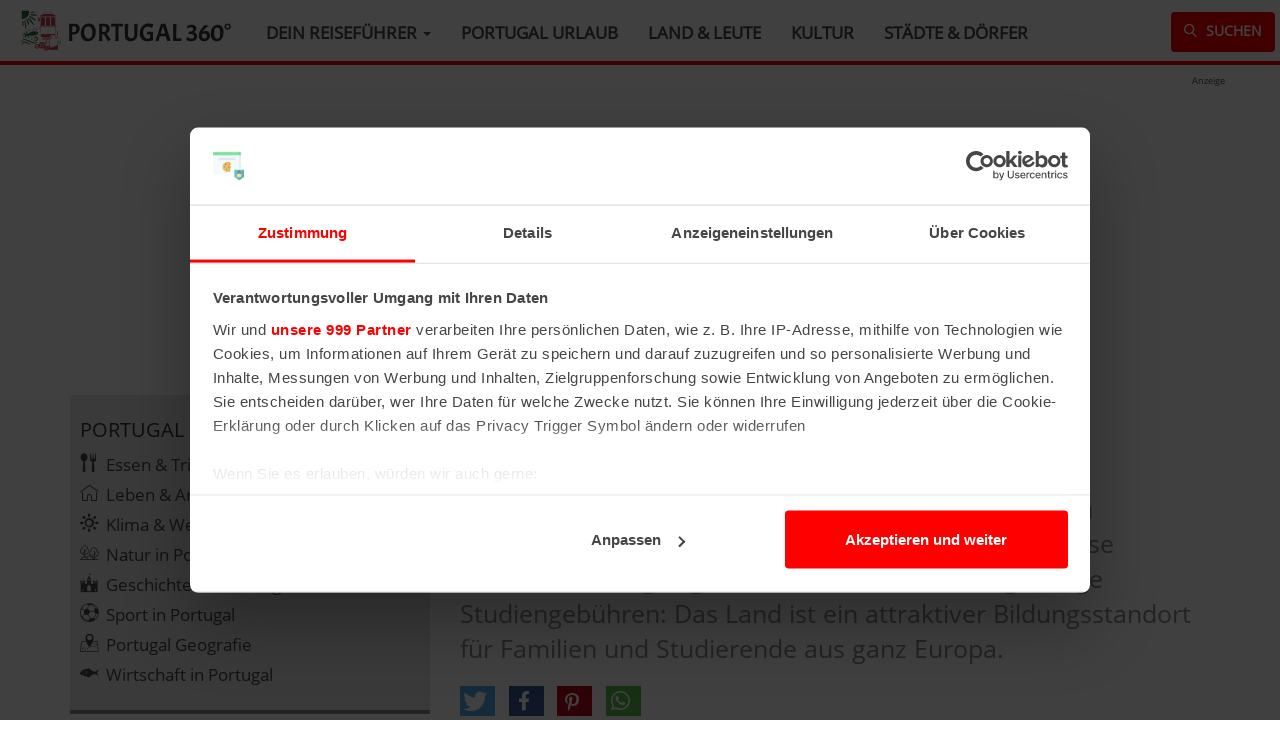

--- FILE ---
content_type: text/html; charset=UTF-8
request_url: https://www.portugal360.de/land-leute/leben-arbeiten/bildungssystem-portugal
body_size: 16549
content:
<!DOCTYPE html><html lang="de" dir="ltr" prefix="og: https://ogp.me/ns#"><head><script>!function(t,e,c,n,r){n[r]=n[r]||function(){(n[r].q=n[r].q||[]).push(arguments)};var a=t.getElementsByTagName(e)[0];t.getElementById(c)||((e=t.createElement(e)).id=c,e.onload=function(){},e.async=!0,e.src="https://cdn.trackboxx.info/p/tracker.js",a.parentNode.insertBefore(e,a))}(document,"script","trackboxx-script",window,"trackboxx"),trackboxx("set","siteId","TB-74047251"),trackboxx("trackPageview");</script><script id="Cookiebot" src="https://consent.cookiebot.com/uc.js" data-cbid="ee48693c-6824-4a3e-80ac-bd4b118df6f8" data-framework="TCFv2.2" type="text/javascript" async></script><meta charset="utf-8" /><noscript><style>form.antibot * :not(.antibot-message) { display: none !important; }</style></noscript><meta name="description" content="Portugal hat sein Bildungssystem in den letzten Jahren modernisiert und digitalisiert – mit Erfolg. Ob kostenlose Kinderbetreuung, digitale Klassenzimmer oder günstige Studiengebühren: Das Land ist ein attraktiver Bildungsstandort für Familien und Studierende aus ganz Europa." /><link rel="canonical" href="https://www.portugal360.de/land-leute/leben-arbeiten/bildungssystem-portugal" /><link rel="image_src" href="https://www.portugal360.de/sites/default/files/images/article/portugal-bildung.jpg" /><meta property="og:site_name" content="Portugal 360°" /><meta property="og:image" content="https://www.portugal360.de/sites/default/files/images/article/portugal-bildung.jpg" /><meta name="MobileOptimized" content="width" /><meta name="HandheldFriendly" content="true" /><meta name="viewport" content="width=device-width, initial-scale=1.0" /><link rel="icon" href="/themes/dw/favicon.ico" type="image/vnd.microsoft.icon" /><title>Bildungssystem in Portugal – Schule, Ausbildung, Studium</title><link rel="stylesheet" media="all" href="/sites/default/files/css/css_i7HXpl4oHRj2JPN6Y8-4LkEYDgCxjzMDItikZ6p2kWM.css?delta=0&amp;language=de&amp;theme=dw&amp;include=eJxFi1sOwjAMBC_k1mdyGucBTh3ZCaG3ByEQPzvSaDaoDh9GHZNR46V2h0ONMdrsJDvd6AlxYRYNJJuPS-qZoZNRfr-K_8K_2efZZ5DqhSN4Iasp4Zfboa0LDwa_fHDDQM7wqLwcP7s3jVP4BYX4Ovk" /><link rel="stylesheet" media="all" href="https://cdn.jsdelivr.net/npm/entreprise7pro-bootstrap@3.4.8/dist/css/bootstrap.min.css" integrity="sha256-zL9fLm9PT7/fK/vb1O9aIIAdm/+bGtxmUm/M1NPTU7Y=" crossorigin="anonymous" /><link rel="stylesheet" media="all" href="https://cdn.jsdelivr.net/npm/@unicorn-fail/drupal-bootstrap-styles@0.0.2/dist/3.1.1/7.x-3.x/drupal-bootstrap.min.css" integrity="sha512-nrwoY8z0/iCnnY9J1g189dfuRMCdI5JBwgvzKvwXC4dZ+145UNBUs+VdeG/TUuYRqlQbMlL4l8U3yT7pVss9Rg==" crossorigin="anonymous" /><link rel="stylesheet" media="all" href="https://cdn.jsdelivr.net/npm/@unicorn-fail/drupal-bootstrap-styles@0.0.2/dist/3.1.1/8.x-3.x/drupal-bootstrap.min.css" integrity="sha512-jM5OBHt8tKkl65deNLp2dhFMAwoqHBIbzSW0WiRRwJfHzGoxAFuCowGd9hYi1vU8ce5xpa5IGmZBJujm/7rVtw==" crossorigin="anonymous" /><link rel="stylesheet" media="all" href="https://cdn.jsdelivr.net/npm/@unicorn-fail/drupal-bootstrap-styles@0.0.2/dist/3.2.0/7.x-3.x/drupal-bootstrap.min.css" integrity="sha512-U2uRfTiJxR2skZ8hIFUv5y6dOBd9s8xW+YtYScDkVzHEen0kU0G9mH8F2W27r6kWdHc0EKYGY3JTT3C4pEN+/g==" crossorigin="anonymous" /><link rel="stylesheet" media="all" href="https://cdn.jsdelivr.net/npm/@unicorn-fail/drupal-bootstrap-styles@0.0.2/dist/3.2.0/8.x-3.x/drupal-bootstrap.min.css" integrity="sha512-JXQ3Lp7Oc2/VyHbK4DKvRSwk2MVBTb6tV5Zv/3d7UIJKlNEGT1yws9vwOVUkpsTY0o8zcbCLPpCBG2NrZMBJyQ==" crossorigin="anonymous" /><link rel="stylesheet" media="all" href="https://cdn.jsdelivr.net/npm/@unicorn-fail/drupal-bootstrap-styles@0.0.2/dist/3.3.1/7.x-3.x/drupal-bootstrap.min.css" integrity="sha512-ZbcpXUXjMO/AFuX8V7yWatyCWP4A4HMfXirwInFWwcxibyAu7jHhwgEA1jO4Xt/UACKU29cG5MxhF/i8SpfiWA==" crossorigin="anonymous" /><link rel="stylesheet" media="all" href="https://cdn.jsdelivr.net/npm/@unicorn-fail/drupal-bootstrap-styles@0.0.2/dist/3.3.1/8.x-3.x/drupal-bootstrap.min.css" integrity="sha512-kTMXGtKrWAdF2+qSCfCTa16wLEVDAAopNlklx4qPXPMamBQOFGHXz0HDwz1bGhstsi17f2SYVNaYVRHWYeg3RQ==" crossorigin="anonymous" /><link rel="stylesheet" media="all" href="https://cdn.jsdelivr.net/npm/@unicorn-fail/drupal-bootstrap-styles@0.0.2/dist/3.4.0/8.x-3.x/drupal-bootstrap.min.css" integrity="sha512-tGFFYdzcicBwsd5EPO92iUIytu9UkQR3tLMbORL9sfi/WswiHkA1O3ri9yHW+5dXk18Rd+pluMeDBrPKSwNCvw==" crossorigin="anonymous" /><link rel="stylesheet" media="all" href="/sites/default/files/css/css_LZq1RQlG-QrH3mhdg2m77C1SD2zQxYFb7qhCklM87eY.css?delta=9&amp;language=de&amp;theme=dw&amp;include=eJxFi1sOwjAMBC_k1mdyGucBTh3ZCaG3ByEQPzvSaDaoDh9GHZNR46V2h0ONMdrsJDvd6AlxYRYNJJuPS-qZoZNRfr-K_8K_2efZZ5DqhSN4Iasp4Zfboa0LDwa_fHDDQM7wqLwcP7s3jVP4BYX4Ovk" /><script type="application/json" data-drupal-selector="drupal-settings-json">{"path":{"baseUrl":"\/","pathPrefix":"","currentPath":"node\/662","currentPathIsAdmin":false,"isFront":false,"currentLanguage":"de"},"pluralDelimiter":"\u0003","suppressDeprecationErrors":true,"gtag":{"tagId":"","consentMode":false,"otherIds":[],"events":[],"additionalConfigInfo":[]},"ajaxPageState":{"libraries":"[base64]","theme":"dw","theme_token":null},"ajaxTrustedUrl":[],"gtm":{"tagId":null,"settings":{"data_layer":"dataLayer","include_classes":false,"allowlist_classes":"google\nnonGooglePixels\nnonGoogleScripts\nnonGoogleIframes","blocklist_classes":"customScripts\ncustomPixels","include_environment":false,"environment_id":"","environment_token":""},"tagIds":["GTM-P3J2W4F"]},"bootstrap":{"forms_has_error_value_toggle":1,"modal_animation":1,"modal_backdrop":"true","modal_focus_input":1,"modal_keyboard":1,"modal_select_text":1,"modal_show":1,"modal_size":"","popover_enabled":1,"popover_animation":1,"popover_auto_close":1,"popover_container":"body","popover_content":"","popover_delay":"0","popover_html":0,"popover_placement":"right","popover_selector":"","popover_title":"","popover_trigger":"click","tooltip_enabled":1,"tooltip_animation":1,"tooltip_container":"body","tooltip_delay":"0","tooltip_html":0,"tooltip_placement":"auto left","tooltip_selector":"","tooltip_trigger":"hover"},"field_group":{"html_element":{"mode":"default","context":"view","settings":{"classes":"tags small clearfix","id":"","element":"div","show_label":false,"label_element":"h3","attributes":"","effect":"none","speed":"fast"}}},"quicklink":{"admin_link_container_patterns":["#block-local-tasks-block a",".block-local-tasks-block a","#drupal-off-canvas a","#toolbar-administration a"],"ignore_admin_paths":true,"ignore_ajax_links":true,"ignore_file_ext":true,"total_request_limit":0,"concurrency_throttle_limit":0,"idle_wait_timeout":2000,"viewport_delay":0,"debug":false,"url_patterns_to_ignore":["user\/logout","#","\/admin","\/edit"]},"user":{"uid":0,"permissionsHash":"de5c8601460be7f28c94f7efa71f8bfe15d5c07374200b77436c4428ff1aadb9"}}</script><script src="/sites/default/files/js/js_qUljZsWLOUyl-MWdJpy_xKgAIB-E9miF8EC6GqfruEg.js?scope=header&amp;delta=0&amp;language=de&amp;theme=dw&amp;include=eJxtjl0OgkAMhC-02CNtCumulcKUpRq9vSYiUcPL_HzzMj0QazR26j8pe5Oss0baETkcN2lfJAAL9VSBapKDK9WX_PcTX_j-C6e0XHUYTeeR9nTE3ieOBoc9ipql9cxNS6HNuwGTm4Q8ARweVT0"></script><script src="/modules/google_tag/js/gtag.js?t7xvem"></script><script src="/modules/google_tag/js/gtm.js?t7xvem"></script><script type="text/plain" data-cookieconsent="marketing" data-ad-client="ca-pub-9248846634920362" async src="https://pagead2.googlesyndication.com/pagead/js/adsbygoogle.js"></script></head><body class="path-node page-node-type-article navbar-is-fixed-top has-glyphicons"> <a href="#main-content" class="visually-hidden focusable skip-link"> Direkt zum Inhalt </a><div class="container-full"> <noscript><iframe src="https://www.googletagmanager.com/ns.html?id=GTM-P3J2W4F"
height="0" width="0" style="display:none;visibility:hidden"></iframe></noscript><div class="dialog-off-canvas-main-canvas" data-off-canvas-main-canvas> <header class="navbar navbar-default navbar-fixed-top" id="navbar" role="banner"><div class="navbar-header"> <button type="button" class="navbar-toggle" data-toggle="collapse" data-target="#navbar-collapse"> <span class="icon-bar"></span> <span class="icon-bar"></span> <span class="icon-bar"></span> <span class="sr-only">Menü</span> </button><div class="region region-navigation"> <a class="logo navbar-btn pull-left" href="/" title="Startseite" rel="home"> <img src="/themes/dw/logo.svg" alt="Startseite" /> </a> <a class="name navbar-brand" href="/" title="Startseite" rel="home">Portugal 360°</a></div></div><div id="navbar-collapse" class="navbar-collapse collapse"><div class="region region-navigation-collapsible"> <nav role="navigation" aria-labelledby="block-dw-main-menu-menu" id="block-dw-main-menu"><h2 class="visually-hidden" id="block-dw-main-menu-menu">Hauptnavigation</h2><ul class="menu menu--main nav navbar-nav"><li class="expanded dropdown first"> <a href="/" title="Dein Reiseführer für Portugal" class="dropdown-toggle" data-toggle="dropdown" data-drupal-link-system-path="&lt;front&gt;">Dein Reiseführer <span class="caret"></span></a><ul class="dropdown-menu"><li class="first"> <a href="/urlaub-reisen/sehenswuerdigkeiten" title="Sehenswürdigkeiten in Portugal" data-drupal-link-system-path="taxonomy/term/10">Portugal Sehenswürdigkeiten</a></li><li> <a href="/urlaub-reisen/straende" title="Strände in Portugal" data-drupal-link-system-path="taxonomy/term/25">Portugal Strände</a></li><li> <a href="/events" title="Events &amp; Veranstaltungen in Portugal" data-drupal-link-system-path="taxonomy/term/262">Portugal Events 2026</a></li><li> <a href="/hotels" title="Die besten Hotels in Portugal" data-drupal-link-system-path="taxonomy/term/242">Portugal Hotels</a></li><li> <a href="/urlaub-reisen/ausfluege-aktivitaeten" title="Portugal Ausflüge &amp; Aktivitäten" data-drupal-link-system-path="taxonomy/term/237">Portugal Ausflüge &amp; Aktivitäten</a></li><li> <a href="/ferienhaus" title="Ferienhäuser in Portugal" data-drupal-link-system-path="node/583">Portugal Ferienhäuser</a></li><li> <a href="/fluege" title="Portugal Flüge – alle Verbindungen im Überblick" data-drupal-link-system-path="node/119">Portugal Flüge</a></li><li> <a href="/urlaub-reisen/reiseziele" title="Reiseziele in Portugal" data-drupal-link-system-path="taxonomy/term/19">Portugal Reiseziele</a></li><li class="last"> <a href="/karte" title="Portugal Karte" data-drupal-link-system-path="taxonomy/term/267">Portugal Karte</a></li></ul></li><li> <a href="/urlaub-reisen" title="Portugal Urlaub" data-drupal-link-system-path="taxonomy/term/7">Portugal Urlaub</a></li><li> <a href="/land-leute" title="Land &amp; Leute" data-drupal-link-system-path="taxonomy/term/8">Land &amp; Leute</a></li><li> <a href="/kultur" title="Kultur" data-drupal-link-system-path="taxonomy/term/9">Kultur</a></li><li class="last"> <a href="/staedte-doerfer" title="Städte &amp; Dörfer in Portugal" data-drupal-link-system-path="taxonomy/term/268">Städte &amp; Dörfer</a></li></ul> </nav><div id="block-sucheicon"> <a href="/suche" class="btn btn-search"><span class="icon icon-search"></span> Suchen</a></div></div></div> </header><div class="topbar" role="heading"><div class="region region-header"><div id="block-adsenseleaderboard" class="container ad_lb"><div class="adinfo">Anzeige</div><script type="text/plain" data-cookieconsent="marketing" async src="//pagead2.googlesyndication.com/pagead/js/adsbygoogle.js"></script><ins class="adsbygoogle" style="display:block" data-ad-client="ca-pub-9248846634920362" data-ad-slot="9200415441" data-ad-format="auto"></ins><script type="text/plain" data-cookieconsent="marketing">
(adsbygoogle = window.adsbygoogle || []).push({});
</script></div></div></div><div role="main" class="main-container container js-quickedit-main-content"><div class="row mt"> <section class="col-sm-12"><div class="highlighted"><div class="region region-highlighted"><div data-drupal-messages-fallback class="hidden"></div></div></div> <a id="main-content"></a><div class="region region-content"><div class="row node node--type-article node--view-mode-full"><div id="content-right" class="col-sm-12 col-md-8"><div class="small breadcrumb"><ul><li><a href="https://www.portugal360.de" title="Portugal 360° Startseite">Startseite</a></li> ›<li> <a href="/land-leute" hreflang="de">Land &amp; Leute</a></li> ›<li> <a href="/land-leute/leben-arbeiten" hreflang="de">Leben &amp; Arbeiten</a></li> ›<li> Bildungssystem in Portugal</li></ul></div><h1> Bildungssystem in Portugal</h1><div class="intro"> Portugal hat sein Bildungssystem in den letzten Jahren modernisiert und digitalisiert – mit Erfolg. Ob kostenlose Kinderbetreuung, digitale Klassenzimmer oder günstige Studiengebühren: Das Land ist ein attraktiver Bildungsstandort für Familien und Studierende aus ganz Europa.</div><div class="shariff" data-url="https://www.portugal360.de/land-leute/leben-arbeiten/bildungssystem-portugal" data-title="Bildungssystem in Portugal – Schule, Ausbildung, Studium" data-services="[&quot;twitter&quot;,&quot;facebook&quot;,&quot;pinterest&quot;,&quot;whatsapp&quot;]" data-theme="colored" data-css="complete" data-orientation="horizontal" data-twitter-via="portugal360grad" data-mail-url="mailto:" data-button-style="icon" data-lang="de"></div> <img loading="eager" src="/sites/default/files/styles/node/public/images/article/portugal-bildung.jpg?itok=Xk5AOZFd" width="720" height="540" alt="Portugal Bildung" title="Bildungsystem in Portugal" class="img-responsive" /><div class="img_info small grey"> Informationen zu Schule, Ausbildung und Studium in Portugal
( Jacob Lund / Shutterstock.com
)</div><h2>Das System der Schulbildung in Portugal</h2><p>Seit 2009 sind in Portugal zwölf Jahre Schule Pflicht. Die grundlegende Struktur ist unverändert geblieben: Die Grundbildung »Ensino Básico« ab dem 6. Lebensjahr endet am 18. Geburtstag, nach:</p><ul><li>einer vierjährigen Grundschulzeit, dem »Primeiro Cíclo« (1. Zyklus)</li><li>der fünf Jahre dauernden Oberschule, aufgeteilt in den »Segundo Cíclo« (2. Zyklus) der 5. bis 6. Klasse und den »Terceiro Cíclo« (3. Zyklus) von der 7. bis 9. Klasse</li><li>der Sekundarstufe von der 10. bis zur 12. Schulklasse oder einem Berufsschulbesuch</li></ul><p>Die Abiturstufe schließt mit dem »Diploma do Ensino Secundário« ab. Ergänzende Technikkurse (»Cursos de Especialização«) laufen nach weiteren 1.200 bis 1.560 Stunden auf den Erwerb des »Diploma de Especialização Tecnológica« hinaus.</p><div class="well"><p>Das folgende Interview mit der Portugiesin Susana Alves Carvalho über ihre persönlichen Erfahrungen mit dem Bildungssystem haben wir auf Englisch geführt und wegen der Authentizität so belassen:</p><h4>Unser Portugal 360°-Interview: Als Schülerin die Nelkenrevolution erlebt</h4><p><strong>Susana, thank you that we could win you for this interview. What was your most beautiful experience in the school?</strong></p><p>A beautiful experience: I don’t remember.</p><p>I only have crazy ones. I was in a special English school, with English lessons from the 2th class on. I hated the school I went to because my parents wanted me to go there. One time per year there were Portuguese-English competitions about all levels.</p><p>It was a crazy situation when I attend the high school in 1974 (when the revolution was – Anmerkung der Redaktion). Before, it wasn’t allowed for us to use make-up. And we had to wear uniforms.</p><p>After it, we could do everything. Often, there was a faked bomb warning in my school. In these cases, we went to the beach. Some of the students exploited the situation and changed the class to the next higher level. They attended the minimum of courses to pass the class.</p><p>I left the high school before the end in order to realize professional studies.</p><p><strong>So, you didn’t went to the university?</strong></p><p>Yes, I didn’t. I chose I professional institute where I began to study tourism.</p><p><strong>You are a real estate agent. Did your school time and your professional education help you to become a good real estate agent?</strong></p><p>Yes, I got the English background that only a few people had at that time. And additionally, social contacts and a global view on the things. I began to learn to see with the eyes of the tourists. English become my first foreign language, and later I also learnt French.</p><p><strong>Did your parents allow you to choose between the different schools and courses? And could you choose between a professional training and the university?</strong></p><p>Until the age of ten, my parents decided. After I was ten years old, it was me who made the decisions. I wanted to attend the state high school and later realize this tourism thing. The professional training in tourism was something totally new. It was on the Institute of New Professions in Lisbon. Nowadays, the professional institute where I studied has become a university.</p><p><strong>Do you have any critics about your personal school education and professional education, I mean: Did you miss any course offers or professional consultation?</strong></p><p>No.</p><p><strong>New apprenticeship courses were introduced in the 80’s. Which reputation do the new courses have for you?</strong></p><p>The young people are no longer counted as unemployed while doing these courses. So, the official statistics look more positive (than they really are – Anmerkung der Redaktion).</p><p><strong>Was self-taught learning important for you to become a real estate agent?</strong></p><p>Most of the things I learnt from my own, for example the financial part.</p><p><strong>What would you do today in a different way concerning your education?</strong></p><p>Basically nothing.</p><p>What helped me a lot was that I was a prototype as a preschooler in the age from three until four. I went to a kindergarten for deaf and blind children and learnt to communicate with them.</p><p><strong>If a young person today will become a real estate agent: What education would you advise him?</strong></p><p>You can come from so many different directions. I wouldn’t propose something special.</p><p><strong>Kontakt:</strong></p><p>Bachelor-Studium Tourismus an der Universidade Europeia in Lissabon (drei Jahre, Vollzeit). Ansprechpartnerin: Dr. Áurea Rodrigues, aurea.rodrigues@universidadeeuropeia.pt</p></div><h2>Aktuelle Erfolge im portugiesischen Bildungssystem</h2><p>Portugal hat beeindruckende Fortschritte gemacht: Mit einer fast 97-prozentigen Alphabetisierungsrate und einem Platz in den Top30 weltweit in der Bildungsqualität zeigt das Land, dass die Reformen greifen.</p><p>Die Hochschullandschaft boomt regelrecht – 446.028 Studierende waren 2022/2023 eingeschrieben, ein Rekordwert! Bei den 25- bis 34-Jährigen haben inzwischen 44 Prozent (2021) einen Hochschulabschluss&nbsp;– ein gewaltiger Sprung von den 33 Prozent aus dem Jahr 2015.</p><h3>Erfolgreiche Bekämpfung des Schulabbruchs</h3><p>Besonders erfreulich: Portugal hat einen der niedrigsten Schulabbruchsätze in der EU erreicht. Mit nur 6 Prozent (2022) lag das Land auf dem 8. Platz innerhalb der Europäischen Union.</p><p>Zwar gab es 2023 einen leichten Anstieg auf 8 Prozent, dennoch ist das ein enormer Erfolg verglichen mit den 39 Prozent von 2006. Die Geschlechterunterschiede haben sich dabei deutlich verringert.</p><h3>Digitale Revolution in den Schulen</h3><p>Ein Schwerpunkt der aktuellen Bildungspolitik liegt auf der Digitalisierung. 15 Millionen Euro fließen 2025/2026 allein in die Internetanbindung der Schulen.</p><p>Jeder Schüler in öffentlichen Schulen soll ein digitales Gerät erhalten, und digitale Kompetenzen sind in alle Fächer integriert worden. Das ist besonders wichtig für dich als Expat-Familie, denn deine Kinder werden hier optimal auf die digitale Zukunft vorbereitet.</p><h3>Kostenlose Kinderbetreuung – ein Gamechanger für Familien</h3><p>Seit 2021 gibt es kostenlose Kinderbetreuung für alle Kinder, die nach dem 1. September 2021 geboren wurden. Das Programm »Creche Feliz« hat seit 2022 die Anzahl der Betreuungsplätze deutlich erhöht.</p><p>Für Familien mit kleinen Kindern bedeutet das: weniger finanzielle Belastung und bessere Vereinbarkeit von Familie und Beruf.</p><h3>Inklusive Bildung auf dem Vormarsch</h3><p>Portugal setzt verstärkt auf inklusive Bildung. Seit 2022 wurden umfassende Reformen eingeführt, die allen Kindern – unabhängig von ihren individuellen Bedürfnissen – gleichberechtigte Bildungschancen ermöglichen sollen.</p><p>Auch für Portugiesisch als Fremdsprache gibt es seit Februar 2025 <a href="https://eurydice.eacea.ec.europa.eu/eurypedia/portugal/national-reforms-school-education" target="_blank" rel="noopener">neue Regelungen</a>, die besonders für internationale Familien interessant sind.</p><h2>Der Ausbildungsmarkt in Portugal</h2><p>Die Berufsausbildung in Portugal war nach ihrer Abschaffung mit der <a href="/land-leute/geschichte/nelkenrevolution" data-entity-type="node" data-entity-uuid="217b8966-eed3-4e1b-9dbb-a76683b72a8e" data-entity-substitution="canonical" title="Die Nelkenrevolution und ihre Spuren im heutigen Portugal">Nelkenrevolution</a> 1974 in den 1980ern wieder eingeführt worden, unter der Maßgabe, dass sie für alle Bevölkerungsschichten, nicht nur für die Arbeiter, attraktiv sein sollte.</p><p><strong>Seit 1991 bietet das System folgende Optionen:</strong></p><ul><li>eine dreijährige Lehrlingsausbildung (»Cursos de Aprendizagem«), organisiert vom Arbeitsministerium und in Verbindung mit einer Firma, über 2.800 bis 3.700 Stunden laufend</li></ul><p>oder eine Berufsvorbereitung im Rahmen der Allgemeinbildung. Dafür zeichnet das Bildungsministerium verantwortlich. Ein Berufsschüler geht auf eine weiterführende Schule oder eine Sekundarschule und wählt zwischen:</p><ul><li>dreijährigen Technologie-Kursen (»Cursos Tecnológicos«) oder</li><li>über drei Jahre laufenden künstlerisch ausgerichteten Kursen (»Cursos Artísticos Especializados«) oder</li><li>Bildungskursen mit Fokus auf das Berufsleben (»Cursos Profissionais«), über drei Jahre beziehungsweise 3.100 Stunden</li></ul><p>Auf allen vier Wegen durchläuft der Jugendliche miteinander abwechselnde Theorie- und Praxisblöcke. Eine Ausbildungsvergütung erhält er nicht. Im Ziel erwartet ihn ein Doppelabschluss über die Ausbildung und die Sekundarstufe: »Certificado de Qualificação Profissional de Nível 3» und »Diploma do Ensino Secundário«. Potenzielle Studienanfänger machen so bereits Berufserfahrungen, während Gleichaltrige ähnliche Erlebnisse erst in Studienpraktika erwerben.</p><p>270 verschiedene Berufsausbildungen sind in dem 2007 fixierten Nationalen Qualifikationskatalog bei der ANQEP beschrieben: der Nationalen Agentur für Qualifikationen und berufliche Bildung (Agência Nacional para a Qualificação e o Ensino Profissional). Großunternehmen sind nur für einen relativ kleinen Teil der Ausbildungsplätze verantwortlich.</p><p>Das flexible Bildungssystem zielt auf eine soziale und kulturelle Durchlässigkeit seiner Angebote ab. Doch in Portugal haben es Angehörige sogenannter bildungsferner Schichten, ähnlich wie in Deutschland, schwerer, einen Ausbildungsplatz oder eine Uni-Zulassung zu bekommen, als Kinder der Mittel- oder Oberschicht.</p><p>Die Deutsch-Portugiesische Industrie- und Handelskammer (DPIHK) bietet über ihre Berufsschule Centro DUAL zweieinhalbjährige Ausbildungen für deutsche Abiturienten wie die zur Hotelfachkraft und zum Koch DUAL an. Das Plus dieser dualen Ausbildungen sind ihre große Bandbreite und starke Praxisnähe. Die Nachfrage an deutschen Absolventen im Hotelfach ist an der <a href="/algarve" data-entity-type="taxonomy_term" data-entity-uuid="73168864-21a5-4486-9f87-ffc74a741a96" data-entity-substitution="canonical" title="Algarve">Algarve</a> und auf <a href="/madeira" data-entity-type="taxonomy_term" data-entity-uuid="3320d6fe-6694-4ede-888e-2f8dd578e061" data-entity-substitution="canonical" title="Madeira">Madeira</a> inzwischen größer als ihr Angebot – wegen ihres flexiblen und zuverlässigen Auftretens und ihrer Sprachgewandtheit. Die Teilnehmer profitieren von der Anerkennung ihrer Abschlüsse in Deutschland und können sich in Richtung Hotelfachschule oder Studium weiterentwickeln.</p><p><strong>Kontakte:</strong></p><p>Centro DUAL Lisboa, Av. Inf. D. Henrique Lote 320, Entreposto 2, Piso 2, Fração 2, 1800-220 Lisboa, duallisboa@dual.pt<br>Europäisches Berufsberatungszentrum für Portugal, Kurt-Schumacher-Allee 16, 20097 Hamburg, hamburg.europaservice@arbeitsamt.de</p><h3>Die Situation der portugiesischen Berufsschulabsolventen</h3><p>Die Wirtschaft Portugals ist im EU-Vergleich klein, mit einem vergleichsweise geringen Exportbereich. Zudem stellen den sehr hohen Anteil von 95 Prozent der Unternehmen Mikrounternehmen mit null bis neun Mitarbeitern dar.</p><p>Für das Gros der Inhaber mit ihrem eigenen geringen Bildungsgrad kann es eine große Hürde darstellen, jemanden mit einer viel höheren formellen Qualifizierung einzustellen.</p><p><strong>Die Realität nach der Ausbildung bleibt herausfordernd:</strong> Erst nach durchschnittlich vier Jahren gibt es den ersten unbefristeten Vertrag, nur zehn Prozent werden vom Ausbildungsbetrieb übernommen. Positive Signale kommen aber aus der IT-Branche und der exportorientierten Metallindustrie.</p><h2>In Portugal zum Studium – ein Überblick</h2><p>Portugal erlebt einen echten Bildungsboom! Die Zahlen sprechen für sich: 446.028 Studierende waren im Studienjahr 2022/2023 an portugiesischen Hochschulen eingeschrieben – ein absoluter Rekordwert.</p><p>Bei den 25- bis 34-Jährigen verfügten 2021 bereits 44 Prozent über einen Hochschulabschluss – im Vergleich zu nur 33 Prozent im Jahr 2015. Das zeigt: Das Land investiert massiv in Bildung, und die junge Generation nutzt diese Chance.</p><p>Besonders beeindruckend ist die Geschlechterverteilung bei den Hochschulabschlüssen: Portugiesische Frauen sind hier echte Überfliegerinnen – sie erreichen deutlich höhere Akademikerquoten als ihre männlichen Altersgenossen. Diese Entwicklung spiegelt sich auch in der steigenden Attraktivität portugiesischer Hochschulen für internationale Studierende wider.</p><h3>Die Hochschullandschaft: vielfältig und praxisnah</h3><p>Portugal bietet eine überschaubare, aber qualitativ hochwertige Hochschullandschaft. 14 staatliche und 15 private Universitäten übernehmen die wissenschaftlichen Kernkompetenzen – ähnlich wie in Deutschland.</p><p>Hinzu kommen die eher praxisorientierten Fachhochschulen (Institutos Politécnicos). Eine Besonderheit ist die 1988 gegründete <a href="https://portal.uab.pt/" target="_blank" rel="noopener">Universidade Aberta in Lissabon</a> – Portugals Fernuniversität mit dem bildhaften Namen.</p><h3>Studienaufbau nach dem Bologna-System</h3><p>Das portugiesische Hochschulsystem basiert auf der Bologna-Erklärung von 1999. Die »Licenciatura«-Abschlüsse entsprechen dem Bachelor und dauern in der Regel drei Jahre (z. B. in Journalismus oder Kommunikation) oder vier Jahre (z. B. in Rechtswissenschaften). Der Master (»Mestre«) dauert standardmäßig ein bis zwei Jahre.</p><p>Praktisch ist der »Mestrado Integrado« – ein integrierter Masterstudiengang, der den Bachelor bereits beinhaltet und nach sechs Jahren Regelstudienzeit abschließt. Besonders geeignet ist dieses Modell für Fächer wie Medizin oder Ingenieurwissenschaften.</p><h3>Studienalltag: entspannt südeuropäisch</h3><p>Das Studienjahr beginnt am 1. Oktober und endet am 30. Juni – perfekt für alle, die den portugiesischen Sommer in vollen Zügen genießen möchten.</p><p>Je nach Hochschule gibt es entweder eine Semesterstruktur mit 15 bis 16 Wochen oder ein klassisches Studienjahr. Mit 25 bis 32 Semesterwochenstunden ist die Arbeitsbelastung durchaus mit deutschen Standards vergleichbar – aber das südeuropäische Lebensgefühl macht vieles entspannter.</p><h3>Studiengebühren: deutlich günstiger als gedacht</h3><p>Die gute Nachricht vorweg: Als EU-Bürger zahlst du maximal 697 Euro pro Jahr für Bachelor- und integrierte Masterstudiengänge an staatlichen Universitäten. Das ist ein Bruchteil dessen, was private Hochschulen in anderen Ländern verlangen!</p><p>Master-Programme starten bei mindestens 697 Euro, können aber je nach Universität und Fach höher liegen.</p><p><strong>Wichtige Neuerung seit März 2025:</strong> Hast du eine Aufenthaltserlaubnis über zwei Jahre, zahlst du die nationalen Studiengebühren statt der internationalen Sätze. Aber das gilt nicht für alle Hochschulen, da es keine landesweite Reglung ist.</p><p>Für Nicht-EU-Studierende liegen die Gebühren bei 3.500–6.000 Euro pro Jahr&nbsp;– immer noch konkurrenzfähig im internationalen Vergleich. Promotionsstudiengänge kosten zwischen 2.500 und 8.500 Euro jährlich.</p><h3>Zulassung für internationale Studierende: machbar mit Vorbereitung</h3><p>Für den Bachelor läuft alles über das »Concurso nacional«-Verfahren beim Bildungsministerium. Du brauchst:</p><ul><li>Dein Abitur in beglaubigter Übersetzung, anerkannt vom portugiesischen Bildungsministerium</li><li>Eine bestandene Aufnahmeprüfung (Prova de Aferição) inklusive Portugiesisch-Test</li><li>Eventuelle fachspezifische Nachweise (Provas específicas) je nach Studiengang</li></ul><p>Für Master und Promotion ist es einfacher: Dank Bologna-Abkommen werden EU-Studienabschlüsse anerkannt. Du bewirbst dich direkt bei deiner Wunsch-Hochschule&nbsp;– am besten schon im Februar oder März für das folgende Studienjahr.</p><p>Die Universitäten prüfen deine Abschlüsse selbst und informieren dich über zusätzliche Sprachanforderungen.</p><p><strong>Tipp:</strong> Checke die spezifischen Anforderungen und Deadlines direkt auf der Website deines Wunsch-Studiengangs. Jede Uni hat ihre eigenen Fristen und Besonderheiten.</p><h3>Was studieren? Aktuelle Empfehlungen</h3><h4>Bachelor in Computer Science am Miguel Torga Institute of Higher Education (ISMT) in Coimbra</h4><p>Das sechssemestrige Studium in Portugiesisch bereitet dich optimal auf die digitale Zukunft vor. Du lernst Programmierung, Algorithmen, Systemdesign und Datenstrukturen – alles mit modernster Technologie und praxisnahen Projekten. Das ISMT ist eine der ältesten privaten Hochschulen Portugals mit über 80 Jahren Erfahrung.</p><p><a href="/coimbra" data-entity-type="taxonomy_term" data-entity-uuid="834f4989-7274-46da-9d1c-b06a53d4919e" data-entity-substitution="canonical" title="Coimbra">Coimbra</a> mit 25.000 Studierenden bei 106.000 Einwohnern bietet den perfekten Rahmen&nbsp;– eine echte Studentenstadt mit der ältesten Universität Portugals (1290) und der berühmten barocken <a href="/urlaub-reisen/sehenswuerdigkeiten/bibliothek-joanina-coimbra" data-entity-type="node" data-entity-uuid="f99161de-da21-4769-9232-6c2d6c76bbb6" data-entity-substitution="canonical" title="Bibliothek Joanina in Coimbra">Biblioteca Joanina</a>.</p><p><strong>Mehr Infos:</strong> <a href="https://www.educations.com/institutions/miguel-torga-institute-of-higher-education-(ismt)/bachelor-in-computer-sciences" target="_blank" rel="noopener">ISMT Coimbra Computer Science</a> | <a href="https://www.ismt.pt/en">ISMT Website</a></p><h4>Master in Translation am Instituto Politécnico de Bragança (IPB)</h4><p>Dieser zweijährige Master ist etwas Besonderes: Er wird komplett auf Englisch unterrichtet und richtet sich gezielt an internationale Studierende.</p><p>Du wirst Übersetzer für Portugiesisch, Englisch und eine weitere Sprache (Französisch oder Spanisch). Das IPB gehört zum European Network for Universities of Applied Sciences und hat einen exzellenten Ruf in der angewandten Forschung.</p><p>Bragança mit 35.000 Einwohnern ist ideal, wenn du dich voll aufs Studium konzentrieren möchtest – und das wunderschöne <a href="/land-leute/natur/douro-tal" data-entity-type="node" data-entity-uuid="fd5dacae-165f-4650-882c-c652ce6994f9" data-entity-substitution="canonical" title="Douro-Tal">Douro-Tal</a> ist nur anderthalb Autostunden entfernt. 30 Prozent der IPB-Studierenden sind internationale Studierende aus aller Welt.</p><p><strong>Voraussetzungen:</strong> Bachelor-Abschluss, Englisch mindestens C1-Level, Portugiesisch mindestens B2-Level</p><p><strong>Mehr Infos:</strong> <a href="https://portalold.ipb.pt/index.php/en/guiaects/degree-programmes/master-programmes-mestre-degree/course?cod_escola=3042&amp;cod_curso=5028" target="_blank" rel="noopener">IPB Master Translation</a> | <a href="https://www.mastersportal.com/universities/1834/polytechnic-institute-of-bragana.html" target="_blank" rel="noopener">IPB International Programs</a></p><h4>PhD-Studium in Tropical Knowledge and Management an der Nova School of Business &amp; Economics in Lissabon</h4><p>Nova SBE ist Portugals Top-Business-School, Platz&nbsp;30 der besten europäischen Business Schools laut Financial Times. Das vierjährige PhD-Programm »Tropical Knowledge and Management« kombiniert Management und Umwelt- und Naturwissenschaften für angehende Experten in der Entwicklungszusammenarbeit.</p><p>Der moderne Campus in Carcavelos liegt direkt am Meer – nur 30 Minuten von <a href="/lissabon" data-entity-type="taxonomy_term" data-entity-uuid="07c14213-e52b-4efb-8ce7-17e627107c66" data-entity-substitution="canonical" title="Lissabon">Lissabon</a> entfernt. Mit 290 Sonnentagen im Jahr und Surfmöglichkeiten direkt vor der Haustür ist das Studienumfeld einzigartig. Die Programme sind vollständig finanziert und bieten sogar Austauschprogramme mit Harvard.</p><p><strong>Besonderheit:</strong> Alle PhD-Programme sind vollständig finanziert, sodass du dich ganz auf deine Forschung konzentrieren kannst.</p><p><strong>Mehr Infos:</strong> <a href="https://www2.novasbe.unl.pt/en/programs/phds" target="_blank" rel="noopener">Nova SBE PhD Programs</a> | <a href="https://www.novasbe.unl.pt/en/" target="_blank" rel="noopener">Nova SBE Website</a></p><h4>Fazit: Portugal als Bildungsstandort der Zukunft</h4><p>Portugal hat sich zu einem attraktiven Bildungsstandort entwickelt. Die Kombination aus vergleichsweise niedrigen Lebenshaltungskosten (außer in Lissabon), hoher Bildungsqualität und innovativen digitalen Ansätzen macht das Land besonders für internationale Familien interessant.</p><p>Die Zeiten, in denen viele Portugiesen nach einem frühen Schulabschluss direkt ins Berufsleben starteten, sind vorbei. Heute treffen gut ausgebildete junge Menschen auf vielfältige Möglichkeiten – und das trägt Früchte.</p><p>Wenn du also überlegst, mit deiner Familie nach Portugal zu ziehen oder hier zu studieren, erwartet dich ein modernes, digitales und inklusives Bildungssystem, das sich kontinuierlich weiterentwickelt und international wettbewerbsfähig ist.</p><div class="tags small clearfix"> <span class="icon-price-tags"></span> <a href="/land-leute" hreflang="de">Land &amp; Leute</a> <a href="/land-leute/leben-arbeiten" hreflang="de">Leben &amp; Arbeiten</a></div><div class="ad_in"><div class="adinfo">Anzeige</div><script type="text/plain" data-cookieconsent="marketing" async src="//pagead2.googlesyndication.com/pagead/js/adsbygoogle.js"></script><ins class="adsbygoogle" style="display:block" data-ad-client="ca-pub-9248846634920362" data-ad-slot="1198682241" data-ad-format="rectangle"></ins><script type="text/plain" data-cookieconsent="marketing">
(adsbygoogle = window.adsbygoogle || []).push({});
</script></div><div class="views-element-container form-group"><div class="related view view-nodes view-id-nodes view-display-id-block_9 js-view-dom-id-522f6a29ab81451c695f9e34e1df3aa1c3c5d7622b8fe53cc61bb8e888f99c99"><div class="view-header"> <strong>PASSENDE ARTIKEL ZU DIESEM THEMA</strong></div><div class="view-content"><div class="item-list"><ul><li> <a href="/land-leute/leben-arbeiten/auswandern" hreflang="de"><img loading="lazy" src="/sites/default/files/styles/mini/public/images/article/auswandern-portugal.jpg?itok=X1rziDPH" width="60" height="40" alt="Auswandern Portugal" title="Auswandern nach Portugal" class="img-responsive" /></a><a href="/land-leute/leben-arbeiten/auswandern" hreflang="de">Auswandern nach Portugal</a></li><li> <a href="/land-leute/wirtschaft/einkommen-gehaelter-portugal" hreflang="de"><img loading="lazy" src="/sites/default/files/styles/mini/public/images/article/portugal-einkommen-gehaelter.jpg?itok=Po7YVfxT" width="60" height="40" alt="Einkommen Gehälter Portugal" title="Einkommen und Gehälter in Portugal" class="img-responsive" /></a><a href="/land-leute/wirtschaft/einkommen-gehaelter-portugal" hreflang="de">Einkommen und Gehälter in Portugal</a></li><li> <a href="/land-leute/leben-arbeiten/gesundheitssystem" hreflang="de"><img loading="lazy" src="/sites/default/files/styles/mini/public/images/article/portugal-gesundheitssystem.jpg?itok=s_Z2v3lr" width="60" height="40" alt="Portugal Gesundheitssystem" title="Gesundheitssystem in Portugal" class="img-responsive" /></a><a href="/land-leute/leben-arbeiten/gesundheitssystem" hreflang="de">Gesundheitssystem in Portugal</a></li></ul></div></div></div></div></div><div id="content-left" class="col-sm-12 col-md-4"><div class="menublock"><h5>Portugal <a href="/land-leute" hreflang="de">Land &amp; Leute</a></h5><div class="views-element-container form-group"><div class="view view-menus-term view-id-menus_term view-display-id-block_1 js-view-dom-id-01ba28adc2e2394a1cb867975f53fa81dee7b0d6e2ac5b626c6fd74e91f7dcd7"><div class="view-content"><div><ul><li><span class="icon icon-spoon-knife"></span> <a href="/land-leute/essen-trinken" hreflang="de">Essen &amp; Trinken in Portugal</a></li><li><span class="icon icon-home"></span> <a href="/land-leute/leben-arbeiten" hreflang="de">Leben &amp; Arbeiten in Portugal</a></li><li><span class="icon icon-sun"></span> <a href="/land-leute/klima-wetter" hreflang="de">Klima &amp; Wetter in Portugal</a></li><li><span class="icon icon-garden"></span> <a href="/land-leute/natur" hreflang="de">Natur in Portugal</a></li><li><span class="icon icon-castle"></span> <a href="/land-leute/geschichte" hreflang="de">Geschichte von Portugal</a></li><li><span class="icon icon-football"></span> <a href="/land-leute/sport" hreflang="de">Sport in Portugal</a></li><li><span class="icon icon-map-location"></span> <a href="/land-leute/geografie" hreflang="de">Portugal Geografie</a></li><li><span class="icon icon-fish"></span> <a href="/land-leute/wirtschaft" hreflang="de">Wirtschaft in Portugal</a></li></ul></div></div></div></div></div><div class="block ad_sb"><div class="adinfo">Anzeige</div><script type="text/plain" data-cookieconsent="marketing" async src="//pagead2.googlesyndication.com/pagead/js/adsbygoogle.js"></script><ins class="adsbygoogle" style="display:block" data-ad-client="ca-pub-9248846634920362" data-ad-slot="7470075967" data-ad-format="auto"></ins><script type="text/plain" data-cookieconsent="marketing">
(adsbygoogle = window.adsbygoogle || []).push({});
</script></div><div class="greyblock"><h5>Buchempfehlung</h5><div class="promo"><div class="content"><a href="https://amzn.to/2DLyCjj" rel="noopener sponsored" target="_blank"><img alt="111 Gründe Portugal zu lieben" class="img-responsive b-lazy align-center" data-entity-type="file" data-entity-uuid="95a1f9d2-6d48-4b72-8c1f-5fb909029cea" data-src="/sites/default/files/inline-images/61z2cEhY1eL.jpg" src="/sites/default/files/inline-images/61z2cEhY1eL.jpg" width="150" height="228" loading="lazy"></a></div><div class="content"><p><strong>111 Gründe, Portugal zu lieben: Eine Liebeserklärung an das schönste Land der Welt</strong></p><p class="small">von Annegret Heinold (Autor)</p><p>Wer denkt, Portugal sei nur ein zweit- oder drittklassiges Reiseziel, der liegt gehörig falsch. Dies zeigt Annegret Heinold in ihrem Buch 111 GRÜNDE, PORTUGAL ZU LIEBEN.</p><p><a class="btn btn-default" href="https://amzn.to/2DLyCjj" rel="noopener sponsored" target="_blank">Mehr Informationen zum Buch</a></p></div></div></div><div class="travelguide block"><h5>Urlaubsplaner</h5><ul><li><span class="icon icon-home"></span><a href="/ferienhaus" title="Ferienhäuser in Portugal">Ferienhäuser in Portugal</a></li><li><span class="icon icon-bed"></span><a href="/hotels" title="Hotels in Portugal">Hotels in Portugal</a></li><li><span class="icon icon-car"></span><a href="https://clk.tradedoubler.com/click?p=301944&amp;a=3075443&amp;epi=PT_Mietwagen&amp;url=https%3A%2F%2Fwww.billiger-mietwagen.de%2Fmietwagen-portugal.html" target="_blank" rel="sponsored noopener" title="Portugal Mietwagen">Portugal Mietwagen</a></li><li><span class="icon icon-airplane"></span><a href="/fluege" title="Flüge nach Portugal">Flüge nach Portugal</a></li></ul></div><script type="text/plain" data-cookieconsent="marketing" async src="https://t.seedtag.com/t/6614-8175-01.js"></script></div></div></div> </section> <aside class="col-xl" role="complementary"><div class="region region-sidebar-second"><div id="block-ad-skyscraper"><script type="text/plain" data-cookieconsent="marketing" async src="//pagead2.googlesyndication.com/pagead/js/adsbygoogle.js"></script><ins class="adsbygoogle" style="display:block" data-ad-client="ca-pub-9248846634920362" data-ad-slot="7706580386" data-ad-format="vertical"></ins><script type="text/plain" data-cookieconsent="marketing">
(adsbygoogle = window.adsbygoogle || []).push({});
</script></div></div> </aside></div></div> <section class="container" role="contentinfo"><div class="region region-bottom"><div id="block-adsenserelated" class="ad_rel"><p><strong>Das könnte dich auch interessieren:</strong></p><div class="cookieconsent-optin-marketing"><script type="text/plain" data-cookieconsent="marketing" async src="//pagead2.googlesyndication.com/pagead/js/adsbygoogle.js"></script><ins class="adsbygoogle" style="display:block" data-ad-format="autorelaxed" data-ad-client="ca-pub-9248846634920362" data-ad-slot="2928434372"></ins><script type="text/plain" data-cookieconsent="marketing">
(adsbygoogle = window.adsbygoogle || []).push({});
</script></div><div class="cookieconsent-optout-marketing">Bitte <a href="javascript: Cookiebot.renew()"><strong>akzeptiere die Marketing Cookies</strong></a> um diesen Inhalt zu sehen</div></div></div> </section> <footer class="footer" role="contentinfo"><div class="container"><div class="region region-footer"><div id="block-uberuns" class="col-sm-6"><p><strong>Über diese Seite</strong></p><p>Herzlich Willkommen! Ich heiße Denis und seit meiner ersten Reise 2008 bin ich riesiger Portugal-Fan.</p><p>Auf Portugal360.de bekommst du von mir und weiteren Portugal-Experten jede Menge Reisetipps und Infos zu Städten, Sehenswürdigkeiten, Stränden, Events, Natur, Kultur uvm.</p><p>Viel Spaß beim Lesen!</p></div><div id="block-socialicons" class="col-sm-6"><ul><li><a href="https://www.facebook.com/portugal360grad/" target="_blank" rel="nofollow noopener"><span class="icon-facebook2"></span></a></li><li><a href="https://www.twitter.com/portugal360grad/" target="_blank" rel="nofollow noopener"><span class="icon-twitter"></span></a></li><li><a href="https://www.instagram.com/portugal360grad/" target="_blank" rel="nofollow noopener"><span class="icon-instagram"></span></a></li></ul></div><nav role="navigation" aria-labelledby="block-dw-footer-menu" id="block-dw-footer" class="col-sm-12"><h2 class="visually-hidden" id="block-dw-footer-menu">Fußbereichsmenü</h2><ul class="menu menu--footer nav"><li class="first"> <a href="/kontakt" title="Kontakt" data-drupal-link-system-path="contact">Kontakt</a></li><li> <a href="/impressum" title="Impressum" data-drupal-link-system-path="node/6">Impressum</a></li><li class="last"> <a href="/datenschutz" title="Datenschutz" data-drupal-link-system-path="node/7">Datenschutz</a></li></ul> </nav></div><div class="col-sm-12 small">&copy; 2026 – Portugal 360&#730; | Du liest gerade: <span>Bildungssystem in Portugal</span></div></div> </footer></div></div><script src="https://polyfill-fastly.io/v3/polyfill.min.js?features=IntersectionObserver%2CIntersectionObserverEntry%2CURL%2CObject.assign%2CArray.from%2CArray.prototype.includes%2CString.prototype.includes%2CElement.prototype.matches%2CPromise%2CPromise.prototype.finally"></script><script src="/sites/default/files/js/js_g4HrFaoXhmRP3zu8fwracT9sMCjSqYWWE-rQMTTz44c.js?scope=footer&amp;delta=1&amp;language=de&amp;theme=dw&amp;include=eJxtjl0OgkAMhC-02CNtCumulcKUpRq9vSYiUcPL_HzzMj0QazR26j8pe5Oss0baETkcN2lfJAAL9VSBapKDK9WX_PcTX_j-C6e0XHUYTeeR9nTE3ieOBoc9ipql9cxNS6HNuwGTm4Q8ARweVT0"></script><script src="https://cdn.jsdelivr.net/npm/entreprise7pro-bootstrap@3.4.8/dist/js/bootstrap.min.js" integrity="sha256-3XV0ZwG+520tCQ6I0AOlrGAFpZioT/AyPuX0Zq2i8QY=" crossorigin="anonymous"></script><script src="/sites/default/files/js/js_Ia9tHYC7ZYeWmr6pR7M81G6dIjYN_PTikdYkrJqQ-rY.js?scope=footer&amp;delta=3&amp;language=de&amp;theme=dw&amp;include=eJxtjl0OgkAMhC-02CNtCumulcKUpRq9vSYiUcPL_HzzMj0QazR26j8pe5Oss0baETkcN2lfJAAL9VSBapKDK9WX_PcTX_j-C6e0XHUYTeeR9nTE3ieOBoc9ipql9cxNS6HNuwGTm4Q8ARweVT0"></script></body></html>